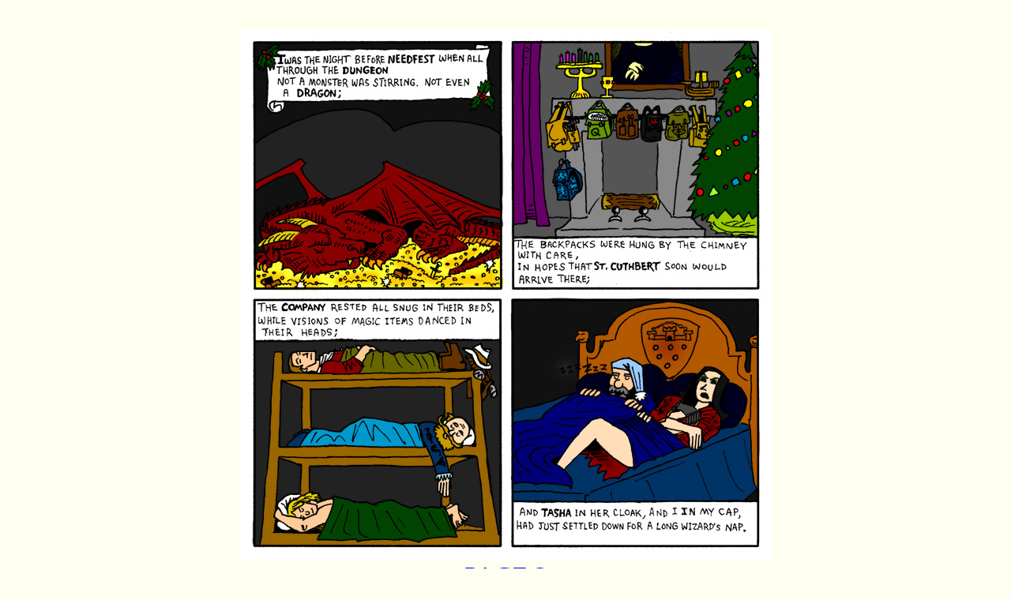

--- FILE ---
content_type: text/html
request_url: http://melkot.com/wogcomic/needfest3/needf1.htm
body_size: 445
content:
<html>

<head>
<meta http-equiv="keywords"
content="WOG, Greyhawk, World of Greyhawk, Deities, Oerth, Flanaess, LGG">

<meta name="description"
content="Parody webcomic for World of Greyhawk.">

<title>W.o.G</title>
</head>



<body leftmargin=4 topmargin=1 marginwidth=4 marginheight=1 bgcolor=fffff>
<table CELLSPACING=2 CELLPADDING=2> 

 <br><br></table>

 
<TABLE BORDER=0 CELLSPACING=0 CELLPADDING=0 align=center><TR> 
<td align=center> <img src="/wogcomic/needfest3/needf1.jpg"><br>
<a href="/wogcomic/needfest3/needf2.htm"><font size=+3>PAGE 2</font></a>
<br><br>
<a href="/wogcomic/needfest3/wogstripintro151.htm">INTRO</a>
 
</td></TR>


</TABLE>
</body>
</html>